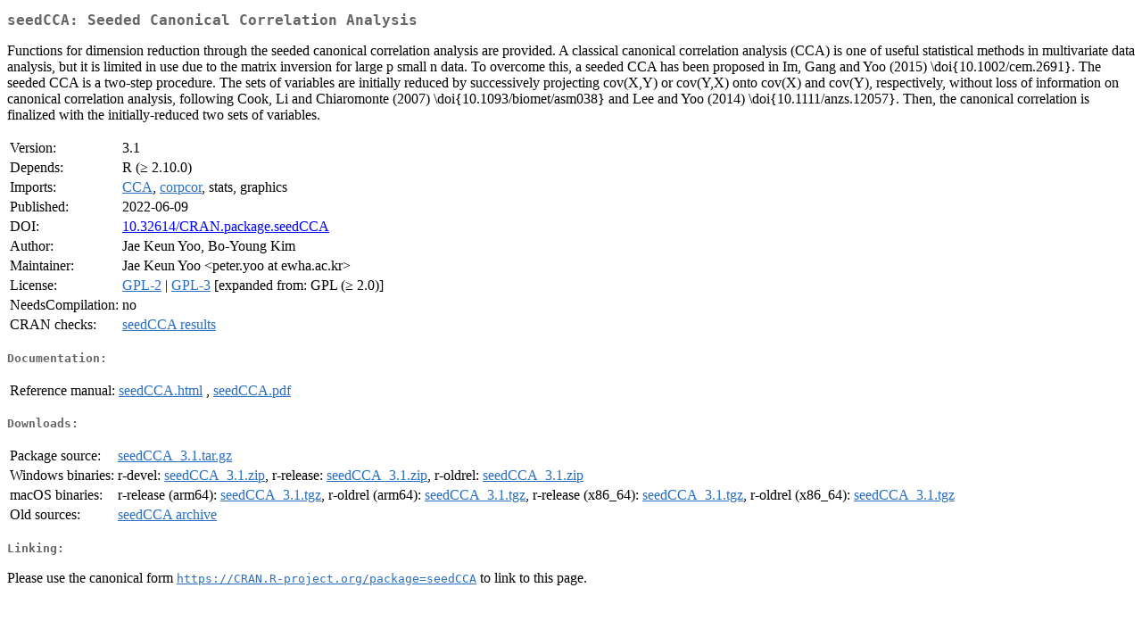

--- FILE ---
content_type: text/html; charset=utf-8
request_url: https://stat.ethz.ch/CRAN/web/packages/seedCCA/index.html
body_size: 5632
content:
<!DOCTYPE html>
<html>
<head>
<title>CRAN: Package seedCCA</title>
<link rel="canonical" href="https://CRAN.R-project.org/package=seedCCA"/>
<link rel="stylesheet" type="text/css" href="../../CRAN_web.css" />
<meta http-equiv="Content-Type" content="text/html; charset=utf-8" />
<meta name="viewport" content="width=device-width, initial-scale=1.0, user-scalable=yes"/>
<meta name="DC.identifier" content="https://CRAN.R-project.org/package=seedCCA" />
<meta name="DC.publisher" content="Comprehensive R Archive Network (CRAN)" />
<meta name="twitter:card" content="summary" />
<meta property="og:title" content="seedCCA: Seeded Canonical Correlation Analysis" />
<meta property="og:description" content="Functions for dimension reduction through the seeded canonical correlation analysis are provided. A classical canonical correlation analysis (CCA) is one of useful statistical methods in multivariate data analysis, but it is limited in use due to the matrix inversion for large p small n data. To overcome this, a seeded CCA has been proposed in Im, Gang and Yoo (2015) \doi{10.1002/cem.2691}. The seeded CCA is a two-step procedure. The sets of variables are initially reduced by successively projecting cov(X,Y) or cov(Y,X) onto cov(X) and cov(Y), respectively, without loss of information on canonical correlation analysis, following Cook, Li and Chiaromonte (2007) \doi{10.1093/biomet/asm038} and Lee and Yoo (2014) \doi{10.1111/anzs.12057}. Then, the canonical correlation is finalized with the initially-reduced two sets of variables." />
<meta property="og:image" content="https://CRAN.R-project.org/CRANlogo.png" />
<meta property="og:type" content="website" />
<meta property="og:url" content="https://CRAN.R-project.org/package=seedCCA" />
<style type="text/css">
  table td { vertical-align: top; }
</style>
</head>
<body>
<div class="container">
<h2>seedCCA: Seeded Canonical Correlation Analysis</h2>
<p>Functions for dimension reduction through the seeded canonical correlation analysis are provided. A classical canonical correlation analysis (CCA) is one of useful statistical methods in multivariate data analysis, but it is limited in use due to the matrix inversion for large p small n data. To overcome this, a seeded CCA has been proposed in Im, Gang and Yoo (2015) \doi{10.1002/cem.2691}. The seeded CCA is a two-step procedure. The sets of variables are initially reduced by successively projecting cov(X,Y) or cov(Y,X) onto cov(X) and cov(Y), respectively, without loss of information on canonical correlation analysis, following Cook, Li and Chiaromonte (2007) \doi{10.1093/biomet/asm038} and Lee and Yoo (2014) \doi{10.1111/anzs.12057}. Then, the canonical correlation is finalized with the initially-reduced two sets of variables.</p>
<table>
<tr>
<td>Version:</td>
<td>3.1</td>
</tr>
<tr>
<td>Depends:</td>
<td>R (&ge; 2.10.0)</td>
</tr>
<tr>
<td>Imports:</td>
<td><a href="../CCA/index.html"><span class="CRAN">CCA</span></a>, <a href="../corpcor/index.html"><span class="CRAN">corpcor</span></a>, stats, graphics</td>
</tr>
<tr>
<td>Published:</td>
<td>2022-06-09</td>
</tr>
<tr>
<td>DOI:</td>
<td><a href="https://doi.org/10.32614/CRAN.package.seedCCA">10.32614/CRAN.package.seedCCA</a></td>
</tr>
<tr>
<td>Author:</td>
<td>Jae Keun Yoo, Bo-Young Kim</td>
</tr>
<tr>
<td>Maintainer:</td>
<td>Jae Keun Yoo  &#x3c;&#x70;&#x65;&#x74;&#x65;&#x72;&#x2e;&#x79;&#x6f;&#x6f;&#x20;&#x61;&#x74;&#x20;&#x65;&#x77;&#x68;&#x61;&#x2e;&#x61;&#x63;&#x2e;&#x6b;&#x72;&#x3e;</td>
</tr>
<tr>
<td>License:</td>
<td><a href="../../licenses/GPL-2"><span class="CRAN">GPL-2</span></a> | <a href="../../licenses/GPL-3"><span class="CRAN">GPL-3</span></a> [expanded from: GPL (&ge; 2.0)]</td>
</tr>
<tr>
<td>NeedsCompilation:</td>
<td>no</td>
</tr>
<tr>
<td>CRAN&nbsp;checks:</td>
<td><a href="../../checks/check_results_seedCCA.html"><span class="CRAN">seedCCA results</span></a></td>
</tr>
</table>
<h4>Documentation:</h4>
<table>
<tr>
<td>Reference&nbsp;manual:</td>
<td>
 <a href="refman/seedCCA.html"><span class="CRAN">seedCCA.html</span></a> ,  <a href="seedCCA.pdf"><span class="CRAN">seedCCA.pdf</span></a> 
</td>
</tr>
</table>
<h4>Downloads:</h4>
<table>
<tr>
<td> Package&nbsp;source: </td>
<td> <a href="../../../src/contrib/seedCCA_3.1.tar.gz"> <span class="CRAN"> seedCCA_3.1.tar.gz </span> </a> </td>
</tr>
<tr>
<td> Windows&nbsp;binaries: </td>
<td> r-devel: <a href="../../../bin/windows/contrib/4.6/seedCCA_3.1.zip"><span class="CRAN">seedCCA_3.1.zip</span></a>, r-release: <a href="../../../bin/windows/contrib/4.5/seedCCA_3.1.zip"><span class="CRAN">seedCCA_3.1.zip</span></a>, r-oldrel: <a href="../../../bin/windows/contrib/4.4/seedCCA_3.1.zip"><span class="CRAN">seedCCA_3.1.zip</span></a> </td>
</tr>
<tr>
<td> macOS&nbsp;binaries: </td>
<td> r-release (arm64): <a href="../../../bin/macosx/big-sur-arm64/contrib/4.5/seedCCA_3.1.tgz"><span class="CRAN">seedCCA_3.1.tgz</span></a>, r-oldrel (arm64): <a href="../../../bin/macosx/big-sur-arm64/contrib/4.4/seedCCA_3.1.tgz"><span class="CRAN">seedCCA_3.1.tgz</span></a>, r-release (x86_64): <a href="../../../bin/macosx/big-sur-x86_64/contrib/4.5/seedCCA_3.1.tgz"><span class="CRAN">seedCCA_3.1.tgz</span></a>, r-oldrel (x86_64): <a href="../../../bin/macosx/big-sur-x86_64/contrib/4.4/seedCCA_3.1.tgz"><span class="CRAN">seedCCA_3.1.tgz</span></a> </td>
</tr>
<tr>
<td> Old&nbsp;sources: </td>
<td> <a href="https://CRAN.R-project.org/src/contrib/Archive/seedCCA"> <span class="CRAN"> seedCCA archive </span> </a> </td>
</tr>
</table>
<h4>Linking:</h4>
<p>Please use the canonical form
<a href="https://CRAN.R-project.org/package=seedCCA"><span class="CRAN"><samp>https://CRAN.R-project.org/package=seedCCA</samp></span></a>
to link to this page.</p>
</div>
</body>
</html>
